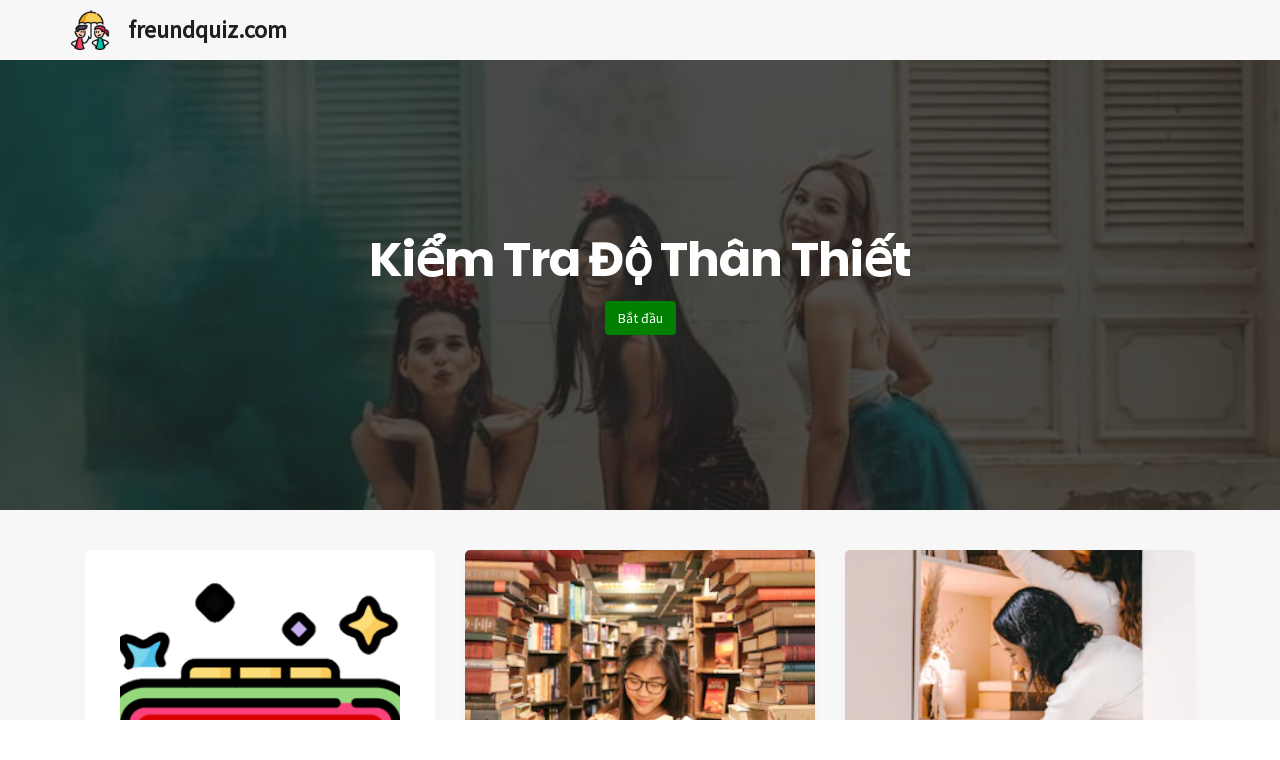

--- FILE ---
content_type: text/html; charset=UTF-8
request_url: https://freundquiz.com/vn
body_size: 5594
content:
<!DOCTYPE html>
<html lang="en">

<head>
    <title>https://freundquiz.com</title>
    <meta charset="UTF-8" />
    <meta
        name="viewport"
        content="width=device-width, initial-scale=1.0, maximum-scale=1.0, user-scalable=no"
        />
    <meta http-equiv="X-UA-Compatible" content="IE=edge" />
    <link rel="shortcut icon" href="/images/icons/f16/apple-icon-120x120.png" />

    <link
        href="https://fonts.googleapis.com/css?family=Poppins:400,500,600,700|Source+Sans+Pro:300,400|Kaushan+Script|Lora|Playfair+Display:700"
        rel="stylesheet"
        type="text/css"
        />

    <link rel="stylesheet" href="/css/hometemplate/template_b.css?v=5" />


    <script>
    function checkAdDisplay($ad_id) {
        var visits = getCookie1('total_visits');
        if (visits === null || visits === '') {
            visits = 1; 
        } else {
            visits = parseInt(visits) + 1; 
        }
        setCookie1('total_visits', visits); 
        if (visits >= 4) { 
            var script = document.createElement('script');
            script.src = 'https://pagead2.googlesyndication.com/pagead/js/adsbygoogle.js?client=ca-pub-' + $ad_id;
            document.head.appendChild(script);
        }
    }
</script>





                                                                        
                <script async src="https://pagead2.googlesyndication.com/pagead/js/adsbygoogle.js?client=ca-pub-2703566313562062" crossorigin="anonymous"></script>
            
                                                                                    




            <!-- Google tag (gtag.js) -->
        <script async src="https://www.googletagmanager.com/gtag/js?id=G-BX1XD77P6H"></script>
        <script>
          window.dataLayer = window.dataLayer || [];
          function gtag(){dataLayer.push(arguments);}
          gtag('js', new Date());
          gtag('config', 'G-BX1XD77P6H');
        </script>
    

</head>

<body>

<!-- End Preloader-->
<div id="wrapper">

    <nav id="navbar">
    <div class="navbar-wrapper">
    <div class="container">

        <div class="logo">
            <a href="/vn">
                <img class="logo-light" src="/images/icons/f16/apple-icon-120x120.png" alt="" />
                &nbsp;<h2 class="domain">freundquiz.com</h2>
            </a>
        </div>

          

        

    </div>
    </div>
    </nav>
<section class="page-title parallax-section">

<div class="row-parallax-bg">
    <div class="parallax-wrapper">
        <div class="parallax-bg">
            <img src="/images/hometemplate/t_4/cover.jpg" alt="" />
        </div>
    </div>
    <div class="parallax-overlay"></div>
</div>






            <a class="centrize" href="/vn/d_b">
        <div class="v-center">
            <div class="container">
                <div class="title text-center">
                    <h1>Kiểm Tra Độ Thân Thiết</h1>
                    <span class="btn">Bắt đầu</span>
                </div>
            </div>
        </div>
        </a>
    





</section>
<section class="grey-bg">
    <div class="container">
        <div class="grid-posts-wrapper">


            

            



            


            
                
                                    <article class="card-post">
                        <a href="/vn/csd_b" class="card-post-wrapper">
                            <div class="card-post-image">
                                
                                <img src="/images/icons/f2/ms-icon-310x310.png?v=8" style="width:80%;margin-left:auto;margin-right:auto;" alt="Kiểm Tra Độ Thân Thiết" />
                            </div>
                            <div class="card-post-content">
                                <div class="post-body">
                                    <h3>Kiểm Tra Độ Thân Thiết</h3>
                                    <p>Thử Thách Bạn Thân Mãi Mãi 2026</p>
                                </div>
                                <div class="post-footer blue-btn">
                                    <span class="Quiz-Card-Start-Button">Bắt đầu</span>
                                    
                                </div>
                            </div>
                        </a>
                    </article>
                
            



            



            





                        <article class="card-post">
                <a href="/vn/app/bạn-có-phải-là-mọt-sách-không" class="card-post-wrapper">
                    <div class="card-post-image">
                        
                        <img src="https://images.unsplash.com/photo-1592188657297-c6473609e988?ixid=MnwyNDczNDV8MHwxfHNlYXJjaHw0fHxuZXJkfGVufDB8fDF8fDE2MzM5NjAwOTE&amp;ixlib=rb-1.2.1&amp;w=300&amp;h=150&amp;fit=crop&amp;q=80&amp;auto=format" alt="Bạn có phải là mọt sách không?" />
                    </div>
                    <div class="card-post-content">
                        <div class="post-body">
                            <h3>Bạn có phải là mọt sách không?</h3>
                            <p>Một số người tìm thấy sự yên bình và hài lòng trong sách và giáo dục. Và những người này được gọi là mọt sách. Họ rất quan tâm đến giáo dục. Nếu bạn muốn biết mình có phải là mọt sách hay không thì hãy làm bài trắc nghiệm này để tìm hiểu.</p>
                        </div>
                        <div class="post-footer">
                            <span class="Quiz-Card-Start-Button">Bắt đầu</span>
                            
                        </div>
                    </div>
                </a>
            </article>
                        <article class="card-post">
                <a href="/vn/app/bạn-có-tổ-chức-như-thế-nào" class="card-post-wrapper">
                    <div class="card-post-image">
                        
                        <img src="https://images.unsplash.com/photo-1603866027960-1c37110ee560?ixid=MnwyNDA1MjJ8MHwxfHNlYXJjaHwxNnx8T1JHQU5JWkVEfGVufDB8fDF8fDE2MzM5NjA1NzY&amp;ixlib=rb-1.2.1&amp;w=300&amp;h=150&amp;fit=crop&amp;q=80&amp;auto=format" alt="Bạn có tổ chức như thế nào?" />
                    </div>
                    <div class="card-post-content">
                        <div class="post-body">
                            <h3>Bạn có tổ chức như thế nào?</h3>
                            <p>Sắp xếp mọi thứ và bảo quản chúng là một kỹ năng thực sự mà không phải ai cũng có thể làm được vì bạn cho ăn để rất tỉnh táo và cũng rất hợp vệ sinh. Nếu bạn muốn biết bạn sắp xếp như thế nào thì hãy làm bài kiểm tra này để tìm hiểu.</p>
                        </div>
                        <div class="post-footer">
                            <span class="Quiz-Card-Start-Button">Bắt đầu</span>
                            
                        </div>
                    </div>
                </a>
            </article>
                        <article class="card-post">
                <a href="/vn/app/bạn-là-người-mạnh-mẽ-về-cảm-xúc" class="card-post-wrapper">
                    <div class="card-post-image">
                        
                        <img src="https://images.unsplash.com/photo-1496302662116-35cc4f36df92?ixid=MnwyNDA1MjJ8MHwxfHNlYXJjaHwxNXx8cGVyc29ufGVufDB8fDF8fDE2MzM5NjA1NjI&amp;ixlib=rb-1.2.1&amp;w=300&amp;h=150&amp;fit=crop&amp;q=80&amp;auto=format" alt="Bạn là người mạnh mẽ về cảm xúc?" />
                    </div>
                    <div class="card-post-content">
                        <div class="post-body">
                            <h3>Bạn là người mạnh mẽ về cảm xúc?</h3>
                            <p>Một số người không mạnh mẽ về thể chất nhưng tinh thần và cảm xúc của họ rất mạnh mẽ vì họ đã trải qua rất nhiều điều trong cuộc sống. Nếu bạn muốn biết liệu bạn có phải là người mạnh mẽ về cảm xúc hay không, hãy làm bài trắc nghiệm này để tìm hiểu.</p>
                        </div>
                        <div class="post-footer">
                            <span class="Quiz-Card-Start-Button">Bắt đầu</span>
                            
                        </div>
                    </div>
                </a>
            </article>
                        <article class="card-post">
                <a href="/vn/app/bạn-có-phải-là-một-đứa-trẻ-hay-khóc" class="card-post-wrapper">
                    <div class="card-post-image">
                        
                        <img src="https://images.unsplash.com/photo-1524088484081-4ca7e08e3e19?ixid=MnwyNDA1MjJ8MHwxfHNlYXJjaHwxfHxjcnlpbmd8ZW58MHx8MXx8MTYzMzk2MTUzOQ&amp;ixlib=rb-1.2.1&amp;w=300&amp;h=150&amp;fit=crop&amp;q=80&amp;auto=format" alt="Bạn có phải là một đứa trẻ hay khóc?" />
                    </div>
                    <div class="card-post-content">
                        <div class="post-body">
                            <h3>Bạn có phải là một đứa trẻ hay khóc?</h3>
                            <p>Trẻ hay khóc là những người dễ khóc trong mọi tình huống. Họ không thể kìm nén cảm xúc của mình bằng bất kỳ cách nào và cuối cùng giải phóng nó bằng cách khóc. Nếu bạn muốn biết mình có phải là đứa trẻ hay khóc hay không thì hãy làm bài trắc nghiệm này để tìm hiểu.</p>
                        </div>
                        <div class="post-footer">
                            <span class="Quiz-Card-Start-Button">Bắt đầu</span>
                            
                        </div>
                    </div>
                </a>
            </article>
                        <article class="card-post">
                <a href="/vn/app/làm-thế-nào-hữu-ích-cho-bạn" class="card-post-wrapper">
                    <div class="card-post-image">
                        
                        <img src="https://images.unsplash.com/photo-1578357078586-491adf1aa5ba?ixid=MnwyNDczNDV8MHwxfHNlYXJjaHwyfHxIRUxQfGVufDB8fDF8fDE2MzQwNDk0NDY&amp;ixlib=rb-1.2.1&amp;w=300&amp;h=150&amp;fit=crop&amp;q=80&amp;auto=format" alt="Làm thế nào hữu ích cho bạn?" />
                    </div>
                    <div class="card-post-content">
                        <div class="post-body">
                            <h3>Làm thế nào hữu ích cho bạn?</h3>
                            <p>Có ích là điều gì đó xuất phát từ trái tim và một số là từ quá trình giáo dục. Một số người rất hữu ích trong khi một số thì không. Nếu bạn muốn biết bạn hữu ích như thế nào thì hãy làm bài trắc nghiệm này để tìm hiểu.</p>
                        </div>
                        <div class="post-footer">
                            <span class="Quiz-Card-Start-Button">Bắt đầu</span>
                            
                        </div>
                    </div>
                </a>
            </article>
                        <article class="card-post">
                <a href="/vn/app/bạn-có-khó-chịu-không" class="card-post-wrapper">
                    <div class="card-post-image">
                        
                        <img src="https://images.unsplash.com/photo-1492681290082-e932832941e6?ixid=MnwyNDA1MjJ8MHwxfHNlYXJjaHw4fHxwZXJzb258ZW58MHx8MXx8MTYzNDA1MDI2OQ&amp;ixlib=rb-1.2.1&amp;w=300&amp;h=150&amp;fit=crop&amp;q=80&amp;auto=format" alt="Bạn có khó chịu không?" />
                    </div>
                    <div class="card-post-content">
                        <div class="post-body">
                            <h3>Bạn có khó chịu không?</h3>
                            <p>Một số người cố tình gây phiền nhiễu và một số chỉ gây khó chịu một cách tự nhiên Một số rất khó chịu và một số không gây khó chịu chút nào. Nếu bạn muốn biết liệu bạn có đang làm phiền hay không, hãy làm bài kiểm tra này để tìm hiểu.</p>
                        </div>
                        <div class="post-footer">
                            <span class="Quiz-Card-Start-Button">Bắt đầu</span>
                            
                        </div>
                    </div>
                </a>
            </article>
                        <article class="card-post">
                <a href="/vn/app/bạn-có-thích-mạo-hiểm-không" class="card-post-wrapper">
                    <div class="card-post-image">
                        
                        <img src="https://images.unsplash.com/photo-1501555088652-021faa106b9b?ixid=MnwyNDA1MjJ8MHwxfHNlYXJjaHwyfHxhZHZlbnR1cmV8ZW58MHx8MXx8MTYzNDA1MDY5Mw&amp;ixlib=rb-1.2.1&amp;w=300&amp;h=150&amp;fit=crop&amp;q=80&amp;auto=format" alt="Bạn có thích mạo hiểm không?" />
                    </div>
                    <div class="card-post-content">
                        <div class="post-body">
                            <h3>Bạn có thích mạo hiểm không?</h3>
                            <p>Không có những người thích đi bộ đường dài và thực hiện các trò chơi đáng sợ trong công viên giải trí. Rất ít người có được sự dũng cảm đó khiến họ thích phiêu lưu. Nếu bạn muốn biết mình có thích phiêu lưu hay không thì hãy làm bài trắc nghiệm này để tìm hiểu.</p>
                        </div>
                        <div class="post-footer">
                            <span class="Quiz-Card-Start-Button">Bắt đầu</span>
                            
                        </div>
                    </div>
                </a>
            </article>
                        <article class="card-post">
                <a href="/vn/app/tôi-có-hách-dịch-không" class="card-post-wrapper">
                    <div class="card-post-image">
                        
                        <img src="https://images.unsplash.com/photo-1582418701079-0cc033879937?ixid=MnwyNDczNDV8MHwxfHNlYXJjaHwxfHxib3NzeXxlbnwwfHwxfHwxNjM0MDUxMTgy&amp;ixlib=rb-1.2.1&amp;w=300&amp;h=150&amp;fit=crop&amp;q=80&amp;auto=format" alt="Tôi có hách dịch không?" />
                    </div>
                    <div class="card-post-content">
                        <div class="post-body">
                            <h3>Tôi có hách dịch không?</h3>
                            <p>Có nhiều loại người khác nhau trên thế giới, một số là bình thường và một số thích khẳng định quyền kiểm soát của họ đối với người khác và loại người đó được gọi là hách dịch. Nếu bạn muốn biết mình có hách dịch hay không thì hãy làm bài trắc nghiệm này để tìm hiểu.</p>
                        </div>
                        <div class="post-footer">
                            <span class="Quiz-Card-Start-Button">Bắt đầu</span>
                            
                        </div>
                    </div>
                </a>
            </article>
                        <article class="card-post">
                <a href="/vn/app/bạn-đã-sẵn-sàng-để-hẹn-hò" class="card-post-wrapper">
                    <div class="card-post-image">
                        
                        <img src="https://images.unsplash.com/photo-1529175283207-194a414b9ffa?ixid=MnwyMzQzODh8MHwxfHNlYXJjaHwyfHxkYXRlfGVufDB8fDF8fDE2MzQwNTE1MzY&amp;ixlib=rb-1.2.1&amp;w=300&amp;h=150&amp;fit=crop&amp;q=80&amp;auto=format" alt="Bạn đã sẵn sàng để hẹn hò?" />
                    </div>
                    <div class="card-post-content">
                        <div class="post-body">
                            <h3>Bạn đã sẵn sàng để hẹn hò?</h3>
                            <p>Hẹn hò là điều mà ai cũng muốn ít nhất trải qua một lần trong đời và ai biết được liệu đó có phải là điều tuyệt vời nhất. Nhưng trước đó, bạn cần phải sẵn sàng để hẹn hò và công khai tình yêu hoặc ý thích. Nếu bạn muốn biết mình đã sẵn sàng hẹn hò hay chưa thì hãy làm bài trắc nghiệm này để tìm hiểu.</p>
                        </div>
                        <div class="post-footer">
                            <span class="Quiz-Card-Start-Button">Bắt đầu</span>
                            
                        </div>
                    </div>
                </a>
            </article>
            



                        <article class="card-post">
                <a href="/vn/blog/dây-chuyền-nhận-hàng-bẩn" class="card-post-wrapper">
                    <div class="card-post-image">
                        
                        <img src="https://images.unsplash.com/photo-1557244056-ac3033d17d9a?ixid=MnwyMzQzODh8MHwxfHNlYXJjaHwxfHxzZXh5fGVufDB8fHx8MTYyNDIxMTkzNg&amp;ixlib=rb-1.2.1&amp;w=300&amp;h=150&amp;fit=crop&amp;q=80&amp;auto=format" alt="" />
                    </div>
                    <div class="card-post-content">
                        <div class="post-body">
                            <h3>Dây chuyền nhận hàng bẩn</h3>
                            <p>Bạn có muốn thử nghệ thuật quyến rũ chỉ bằng lời nói không? Sử dụng những đường nhặt này để làm cho chúng rơi xuống gót chân cho bạn!</p>
                        </div>
                        <div class="post-footer">
                            <h6>
                                <span>❤️ by Upnoor</span>
                            </h6>
                        </div>
                    </div>
                </a>
            </article>
                        <article class="card-post">
                <a href="/vn/blog/Đường-đón-ngọt-ngào" class="card-post-wrapper">
                    <div class="card-post-image">
                        
                        <img src="https://images.unsplash.com/photo-1550155891-1ab2d265d9c3?ixid=MnwyNDA1MjJ8MHwxfHNlYXJjaHwzfHxzd2VldCUyMGxvdmV8ZW58MHx8fHwxNjI0MjExOTA4&amp;ixlib=rb-1.2.1&amp;w=300&amp;h=150&amp;fit=crop&amp;q=80&amp;auto=format" alt="" />
                    </div>
                    <div class="card-post-content">
                        <div class="post-body">
                            <h3>Đường đón ngọt ngào</h3>
                            <p>Những cử chỉ nhỏ ngọt ngào là điều quan trọng hiện nay! Nhìn vào những dòng chào hàng ngọt ngào và dễ thương này và lôi kéo anh ấy / cô ấy bằng những thứ này! Đó là tình yêu trong không khí!</p>
                        </div>
                        <div class="post-footer">
                            <h6>
                                <span>❤️ by Upnoor</span>
                            </h6>
                        </div>
                    </div>
                </a>
            </article>
                        <article class="card-post">
                <a href="/vn/blog/người-mở-tinder-tốt-nhất" class="card-post-wrapper">
                    <div class="card-post-image">
                        
                        <img src="https://images.unsplash.com/photo-1494790108377-be9c29b29330?ixid=MnwyNDA1MjJ8MHwxfHNlYXJjaHw2fHx0aW5kZXJ8ZW58MHx8fHwxNjI0MjExODcw&amp;ixlib=rb-1.2.1&amp;w=300&amp;h=150&amp;fit=crop&amp;q=80&amp;auto=format" alt="" />
                    </div>
                    <div class="card-post-content">
                        <div class="post-body">
                            <h3>Người mở Tinder tốt nhất</h3>
                            <p>Không còn những thao tác nhặt và mở nhàm chán, ngớ ngẩn và đáng sợ nữa! Hãy cho họ thấy bạn quan tâm đến họ đến mức nào, với những Nhà khai thác Tinder tốt nhất này và nhận được phản hồi ngay lập tức!</p>
                        </div>
                        <div class="post-footer">
                            <h6>
                                <span>❤️ by Upnoor</span>
                            </h6>
                        </div>
                    </div>
                </a>
            </article>
                        <article class="card-post">
                <a href="/vn/blog/Đường-đón-không-hợp-lệ" class="card-post-wrapper">
                    <div class="card-post-image">
                        
                        <img src="https://images.unsplash.com/photo-1623081896756-606c15a4ea9a?ixid=MnwyMzQzODh8MHwxfHNlYXJjaHwxMHx8YmFkJTIwbGluZXN8ZW58MHx8fHwxNjI0MjExODU4&amp;ixlib=rb-1.2.1&amp;w=300&amp;h=150&amp;fit=crop&amp;q=80&amp;auto=format" alt="" />
                    </div>
                    <div class="card-post-content">
                        <div class="post-body">
                            <h3>Đường đón không hợp lệ</h3>
                            <p>Một số pick-up Dumb và Bad mà bạn đã từng nghe! Không thể ngừng co rúm? Bạn có muốn tự cứu mình hay chơi với ai đó đang sử dụng chúng không? Tiến lên!</p>
                        </div>
                        <div class="post-footer">
                            <h6>
                                <span>❤️ by Upnoor</span>
                            </h6>
                        </div>
                    </div>
                </a>
            </article>
                        <article class="card-post">
                <a href="/vn/blog/Đường-đón-dễ-thương" class="card-post-wrapper">
                    <div class="card-post-image">
                        
                        <img src="https://images.unsplash.com/photo-1578364250106-dffb076c2dde?ixid=MnwyNDA1MjJ8MHwxfHNlYXJjaHw3fHxjdXRlJTIwbGluZXN8ZW58MHx8fHwxNjI0MjExODQ1&amp;ixlib=rb-1.2.1&amp;w=300&amp;h=150&amp;fit=crop&amp;q=80&amp;auto=format" alt="" />
                    </div>
                    <div class="card-post-content">
                        <div class="post-body">
                            <h3>Đường đón dễ thương</h3>
                            <p>Hơn 30 đường đón dễ thương sẽ làm hài lòng anh ấy / cô ấy. 1. Giữa những bộn bề lo toan hàng ngày, Liệu em có phải là lối thoát của anh đến chốn bình yên? 2.Bạn giống như một làn gió nhẹ ... Nhẹ nhàng như cảm giác và ấm áp như nó cảm thấy.</p>
                        </div>
                        <div class="post-footer">
                            <h6>
                                <span>❤️ by Upnoor</span>
                            </h6>
                        </div>
                    </div>
                </a>
            </article>
                        <article class="card-post">
                <a href="/vn/blog/Đường-đón-vui-nhộn" class="card-post-wrapper">
                    <div class="card-post-image">
                        
                        <img src="https://images.unsplash.com/photo-1496843916299-590492c751f4?ixid=MnwyNDA1MjJ8MHwxfHNlYXJjaHwxMHx8ZnVubnl8ZW58MHx8fHwxNjI0MjExODIw&amp;ixlib=rb-1.2.1&amp;w=300&amp;h=150&amp;fit=crop&amp;q=80&amp;auto=format" alt="" />
                    </div>
                    <div class="card-post-content">
                        <div class="post-body">
                            <h3>Đường đón vui nhộn</h3>
                            <p>Bạn phải làm cho anh ấy / cô ấy cười và thu hút họ bằng kỹ năng hài hước của bạn? Hãy tiếp tục với việc sử dụng những ý tưởng và đồ nhặt độc đáo này!</p>
                        </div>
                        <div class="post-footer">
                            <h6>
                                <span>❤️ by Upnoor</span>
                            </h6>
                        </div>
                    </div>
                </a>
            </article>
                        <article class="card-post">
                <a href="/vn/blog/Đường-đón-star-wars" class="card-post-wrapper">
                    <div class="card-post-image">
                        
                        <img src="https://images.unsplash.com/photo-1601814933824-fd0b574dd592?ixid=MnwyMzQzODh8MHwxfHNlYXJjaHw1fHxzdGFyJTIwd2Fyc3xlbnwwfHx8fDE2MjQyMTE4MDg&amp;ixlib=rb-1.2.1&amp;w=300&amp;h=150&amp;fit=crop&amp;q=80&amp;auto=format" alt="" />
                    </div>
                    <div class="card-post-content">
                        <div class="post-body">
                            <h3>Đường đón Star Wars</h3>
                            <p>Tiếng gõ cửa! Ai đó? Bé Yoda. Bé Yoda ai? Baby Yoda mà BẠN muốn! Hay nhất, sến súa, bẩn thỉu và nhiều hơn nữa Những câu thoại hấp dẫn liên quan đến tất cả 8 bộ phim Chiến tranh giữa các vì sao! Knock it off!</p>
                        </div>
                        <div class="post-footer">
                            <h6>
                                <span>❤️ by Upnoor</span>
                            </h6>
                        </div>
                    </div>
                </a>
            </article>
            


        </div>

        

    </div>

    <hr>


</section>

<script defer src="https://static.cloudflareinsights.com/beacon.min.js/vcd15cbe7772f49c399c6a5babf22c1241717689176015" integrity="sha512-ZpsOmlRQV6y907TI0dKBHq9Md29nnaEIPlkf84rnaERnq6zvWvPUqr2ft8M1aS28oN72PdrCzSjY4U6VaAw1EQ==" data-cf-beacon='{"version":"2024.11.0","token":"7f97f18207044a19a39701971f858356","r":1,"server_timing":{"name":{"cfCacheStatus":true,"cfEdge":true,"cfExtPri":true,"cfL4":true,"cfOrigin":true,"cfSpeedBrain":true},"location_startswith":null}}' crossorigin="anonymous"></script>
</body>


<footer id="footer">

    <div class="languages">
    <div class="languages__container">
        <ul class="languages__wrapper">
            <li class="languages__item">
                <a href="/en" class="languages__link">English</a>
            </li>
            <li class="languages__item">
                <a href="/it" class="languages__link">Italiano</a>
            </li>
            <li class="languages__item">
                <a href="/fr" class="languages__link">Français</a>
            </li>
            <li class="languages__item">
                <a href="/de" class="languages__link">Deutsch</a>
            </li>
            <li class="languages__item">
                <a href="/pt" class="languages__link">Português</a>
            </li>
            <li class="languages__item">
                <a href="/no" class="languages__link">nynorsk</a>
            </li>
            <li class="languages__item">
                <a href="/ko" class="languages__link">한국어</a>
            </li>
        </ul>
        <ul class="languages__wrapper">
            <li class="languages__item">
                <a href="/nl" class="languages__link">Nederlands (Dutch)</a>
            </li>
            <li class="languages__item">
                <a href="/ar" class="languages__link">عربى</a>
            </li>
            <li class="languages__item">
                <a href="/fi" class="languages__link">Suomen Kieli</a>
            </li>
            <li class="languages__item">
                <a href="/jp" class="languages__link"> 日本語</a>
            </li>
            <li class="languages__item">
                <a href="/ms" class="languages__link">Bahasa Melayu</a>
            </li>
            <li class="languages__item">
                <a href="/pl" class="languages__link">Polski</a>
            </li>
        </ul>
        <ul class="languages__wrapper">
            <li class="languages__item">
                <a href="/hu" class="languages__link">Magyar</a>
            </li>
            <li class="languages__item">
                <a href="/ru" class="languages__link">Русский</a>
            </li>
            <li class="languages__item">
                <a href="/es" class="languages__link">Español</a>
            </li>
            <li class="languages__item">
                <a href="/tr" class="languages__link">Türkçe</a>
            </li>
            <li class="languages__item">
                <a href="/uk" class="languages__link">Украiнська</a>
            </li>
            <li class="languages__item">
                <a href="/ro" class="languages__link">Română</a>
            </li>
        </ul>
        <ul class="languages__wrapper">
            <li class="languages__item">
                <a href="/id" class="languages__link">Bahasa Indonesia</a>
            </li>
            <li class="languages__item">
                <a href="/vn" class="languages__link">Tiếng Việt </a>
            </li>
            <li class="languages__item">
                <a href="/il" class="languages__link">עברית</a>
            </li>
            <li class="languages__item">
                <a href="/hr" class="languages__link">hrvatski</a>
            </li>
            <li class="languages__item">
                <a href="/da" class="languages__link">Dansk</a>
            </li>
            <li class="languages__item">
                <a href="/sv" class="languages__link">Svenska</a>
            </li>
        </ul>
    </div>
    </div>

    <div class="footer-widgets">
    <div class="container">
        <div class="row">


            <div class="col-md-4 col-sm-6">
                <div class="widget">
                                        
                </div>
            </div>

            

            
            
            
        </div>
    </div>
    </div>

    <div class="footer-copy">
    <div class="container">
        <div class="row">

            <div class="col-sm-12 center tenpxtop">
                <p>© https://freundquiz.com - 2021. All rights reserved.</p>
            </div>

            <div class="col-sm-12 center tenpxtop">
                Disclaimer: All content is for fun & entertainment purpose only
            </div>

            <div class="col-sm-12 center tenpxtop">
                            </div>
            

        </div>
    </div>
    </div>

</footer>

</div>





--- FILE ---
content_type: text/html; charset=utf-8
request_url: https://www.google.com/recaptcha/api2/aframe
body_size: 270
content:
<!DOCTYPE HTML><html><head><meta http-equiv="content-type" content="text/html; charset=UTF-8"></head><body><script nonce="jqu6ExxqdtVZSyx9KG3EXA">/** Anti-fraud and anti-abuse applications only. See google.com/recaptcha */ try{var clients={'sodar':'https://pagead2.googlesyndication.com/pagead/sodar?'};window.addEventListener("message",function(a){try{if(a.source===window.parent){var b=JSON.parse(a.data);var c=clients[b['id']];if(c){var d=document.createElement('img');d.src=c+b['params']+'&rc='+(localStorage.getItem("rc::a")?sessionStorage.getItem("rc::b"):"");window.document.body.appendChild(d);sessionStorage.setItem("rc::e",parseInt(sessionStorage.getItem("rc::e")||0)+1);localStorage.setItem("rc::h",'1769746031849');}}}catch(b){}});window.parent.postMessage("_grecaptcha_ready", "*");}catch(b){}</script></body></html>

--- FILE ---
content_type: text/css
request_url: https://freundquiz.com/css/hometemplate/template_b.css?v=5
body_size: 10416
content:

* {
  min-height: 0;
  min-width: 0;
}
body {
  font-family: "Source Sans Pro", sans-serif;
  -webkit-font-smoothing: antialiased;
  -moz-osx-font-smoothing: grayscale;
  color: #787878;
  font-weight: 400;
  font-size: 16px;
  line-height: 1.5;
}

.center{
  text-align: center;
}
.tenpxtop{
  margin-top: 10px;
}

::selection {
  background-color: #1f1f1f;
  color: #fff;
}


a {
  color: #1f1f1f;
}

ul {
  list-style: disc;
}
h1,
h3,
h5,
h6 {
  font-family: "Poppins", sans-serif;
  color: #1f1f1f;
  line-height: 1.3;
}
h1,
h3 {
  font-weight: 700;
}
h5,
h6 {
  font-weight: 600;
}
blockquote {
  border-left: 0;
  padding: 0;
}

#wrapper {
  position: relative;
  z-index: 20;
  overflow-x: hidden;
}

#loader {
  position: fixed;
  top: 0;
  right: 0;
  bottom: 0;
  left: 0;
  background-color: #1f1f1f;
  z-index: 100000;
}
#mask {
  width: 200px;
  height: 200px;
  line-height: 200px;
  margin: 0 auto;
  text-align: center;
}
#mask svg {
  width: 64px;
  height: 76px;
}
.preloader-path {
  stroke-linejoin: round;
  fill: none;
  stroke: #fff;
  stroke-width: 1;
  stroke-dasharray: 70 32;
  /*-webkit-animation: preloader 1s infinite ease;*/
  /*animation: preloader 1s infinite ease;*/
}
section {
  position: relative;
  background-color: #fff;
  padding-top: 110px;
  padding-bottom: 110px;
  z-index: 10;
}
section + section {
  border-top: 1px solid #eee;
}

section.grey-bg {
  border-top: 0;
}

section.parallax-section {
  background-color: transparent;
  border-top: 0;
  color: #fff;
}

section.parallax-section .parallax-overlay {
  position: absolute;
  left: 0;
  top: 0;
  height: 100%;
  width: 100%;
  background-color: #1f1f1f;
  opacity: 0.7;
}

section.parallax-section + section {
  border: 0;
}

section.page-title {
  height: 450px;
}

.title {
  margin-bottom: 0;
}
.grey-bg {
  background-color: #f7f7f7;
}

.title {
  margin-bottom: 25px;
  position: relative;
  z-index: 10;
}





.row-parallax-bg {
  position: absolute;
  top: 0;
  left: 0;
  right: 0;
  bottom: 0;
  overflow: hidden;
}
.row-parallax-bg .parallax-wrapper {
  position: absolute;
  top: 0;
  left: 0;
  width: 100%;
  height: 130%;
  height: calc(100% + 30vh);
}
.row-parallax-bg .parallax-wrapper .parallax-bg {
  background-size: cover;
  background-repeat: no-repeat;
  background-position: 50% 50%;
  position: absolute;
  top: 0;
  left: 0;
  width: 100%;
  height: 100%;
}

.parallax-section:not(.text-dark) h1,
.parallax-section:not(.text-dark) h6,
.parallax-section:not(.text-dark) a:not(.btn) {
  color: inherit;
}

.tagcloud a,
.post-tags a {
  display: block;
  float: left;
  padding: 8px 10px;
  border: 1px solid #858585;
  margin: 0 10px 10px 0;
  font-size: 10px;
  text-transform: uppercase;
  letter-spacing: 0.1em;
  font-family: "Poppins", sans-serif;
  -webkit-transition: all 0.3s ease;
  transition: all 0.3s ease;
  font-weight: 600;
  color: #787878;
}

.social-list {
  padding: 0;
  list-style: none;
  margin: 0;
}

.social-list > li {
  display: inline-block;
  margin-right: 10px;
}
.social-list > li > a {
  display: block;
  font-size: 16px;
  width: 40px;
  color: #929292;
  -webkit-transition: all 0.3s ease;
  transition: all 0.3s ease;
}

.social-list > li > a i {
  line-height: inherit;
}
/*
  11
  Blog
*/
.single-post-info .post-author {
  margin-top: 15px;
}
.single-post-info .post-author > img {
  width: 40px;
  border-radius: 50%;
  display: inline-block;
  vertical-align: middle;
  margin-right: 10px;
}
.single-post-info .post-author > a {
  display: inline-block;
  vertical-align: middle;
  font-family: "Poppins", sans-serif;
  font-size: 11px;
  font-weight: 600;
}
#sidebar .widget {
  margin-bottom: 30px;
}
#sidebar .widget:before,
#sidebar .widget:after {
  content: " ";
  display: table;
}
#sidebar .widget:after {
  clear: both;
}
#sidebar .widget h5 {
  text-transform: uppercase;
  letter-spacing: 0.1em;
  font-size: 11px;
  border-bottom: 1px solid #e6e6e6;
  font-weight: 600;
  padding-bottom: 20px;
  margin-bottom: 20px;
}
#sidebar .widget .tagcloud a {
  color: #393939;
}
#sidebar .widget .tagcloud a:hover {
  color: #fff;
}
#sidebar .widget ul {
  list-style: none;
  padding-left: 0;
}
#sidebar .widget ul > li {
  margin-bottom: 3px;
}
#sidebar .widget ul > li > a {
  font-family: "Poppins", sans-serif;
  color: #1f1f1f;
  font-size: 13px;
}
#sidebar .widget ul > li > a:hover {
  color: #00c3da;
}
#sidebar .widget ul > li:before {
  content: " • ";
  vertical-align: middle;
  font-weight: bold;
  font-size: 18px;
  margin-right: 10px;
  color: #1f1f1f;
}
.post-single .post-body {
  margin-bottom: 25px;
  line-height: 28px;
}
.post-single .post-body p,
.post-single .post-body img,
.post-single .post-body blockquote {
  margin-bottom: 15px;
}
.post-single .post-body strong {
  color: #1f1f1f;
}
.post-single .post-body blockquote {
  position: relative;
}
.post-single .post-body blockquote p {
  font-family: "Playfair Display", serif;
  font-weight: 700;
  font-size: 26px;
  color: #1f1f1f;
  border-left: 2px solid #1f1f1f;
  margin: 25px 0;
  padding: 25px;
}
.post-single .post-body blockquote p:before {
  content: open-quote;
}
.post-single .post-body blockquote p:after {
  content: close-quote;
}
.single-post-info {
  text-align: center;
}
.single-post-info h6 {
  font-size: 12px;
  font-weight: 500;
  color: #fff;
  margin: 0;
}
.single-post-info h6 > span {
  display: inline-block;
  margin-right: 4px;
}
.single-post-info h6 > span > i {
  display: inline-block;
  font-size: 15px;
  vertical-align: middle;
  margin-right: 5px;
}
#comments {
  margin-bottom: 50px;
}
#comments h5 {
  font-size: 11px;
  letter-spacing: 0.15em;
  font-weight: 600;
}
.comments-list {
  list-style: none;
  margin: 0;
  padding-left: 0;
}
.comments-list > li {
  margin-bottom: 15px;
  padding: 15px;
}
.comments-list > li:before,
.comments-list > li:after {
  content: " ";
  display: table;
}
.comments-list > li:after {
  clear: both;
}
.comment:before,
.comment:after {
  content: " ";
  display: table;
}
.comment:after {
  clear: both;
}
.comment-text,
.comment-pic {
  /* display: inline-block; */
  float: left;
}
.comment-pic {
  width: 15%;
}
.comment-pic img {
  margin-top: 10px;
  width: 75px;
  border-radius: 50%;
}
.comment-text {
  width: 85%;
  padding-left: 15px;
}
.comment-date {
  color: #858585;
  display: block;
  font-size: 13px;
  margin-bottom: 10px;
}
.comment-respond {
  margin-bottom: 50px;
  padding: 20px 0;
}
.comment-respond textarea {
  max-width: 100%;
  min-height: 120px;
  resize: none;
}
.comment-respond h5 {
  font-size: 11px;
  letter-spacing: 0.15em;
  margin-bottom: 25px;
  font-weight: 600;
}
.form-double:before,
.form-double:after {
  content: " ";
  display: table;
}
.form-double:after {
  clear: both;
}
.form-double .form-group {
  float: left;
  padding-right: 10px;
  width: 50%;
}
.form-double .form-group:last-child {
  padding-left: 10px;
  padding-right: 0;
}
.post-tags {
  margin-bottom: 25px;
  overflow: hidden;
}
.first-letter::first-letter {
  font-size: 4em;
  color: #1f1f1f;
}
/*
  12
  Shop
*/

.form-group {
  margin-bottom: 25px;
}

/*
  13
  Forms
*/
.form-group {
  margin-bottom: 25px;
}
.form-control {
  height: 50px;
  padding: 0 15px;
  font-size: 15px;
  line-height: 50px;
  border: 2px solid #eee;
  border-radius: 0;
  box-shadow: none;
  -webkit-transition: all 0.3s ease;
  transition: all 0.3s ease;
}
.form-control:hover,
.form-control:focus {
  box-shadow: none;
}
.form-control:focus {
  border-color: #1f1f1f;
}
.form-control::-webkit-input-placeholder {
  font-size: 0.9em;
  opacity: 0.8;
  font-family: "Poppins", sans-serif;
  font-weight: 400;
}
.form-control::-moz-placeholder {
  font-size: 0.9em;
  opacity: 0.8;
  font-family: "Poppins", sans-serif;
  font-weight: 400;
}
.form-control:-ms-input-placeholder {
  font-size: 0.9em;
  opacity: 0.8;
  font-family: "Poppins", sans-serif;
  font-weight: 400;
}
textarea.form-control {
  resize: none;
  min-height: 110px;
  line-height: inherit;
  padding-top: 15px;
  padding-bottom: 15px;
}

/*
  17
  Animations
*/
@-webkit-keyframes preloader {
  from {
    stroke-width: 0;
    stroke-dashoffset: 0;
  }
  to {
    stroke-width: 1;
    stroke-dashoffset: 102px;
  }
}
@keyframes preloader {
  from {
    stroke-width: 0;
    stroke-dashoffset: 0;
  }
  to {
    stroke-width: 1;
    stroke-dashoffset: 102px;
  }
}

img[data-action="zoom"] {
  cursor: pointer;
  cursor: -moz-zoom-in;
  cursor: zoom-in;
}

.upper {
  text-transform: uppercase;
}

.centrize {
  display: table;
  table-layout: fixed;
  height: 100%;
  width: 100%;
  position: relative;
}
.v-center {
  display: table-cell;
  vertical-align: middle;
}

.mb-15 {
  margin-bottom: 15px;
}
/* @charset "UTF-8"; */



/*common*/
img {
  border: 0;
}
body,
figure {
  margin: 0;
}

.title{
  color: white;
}

.btn {
  user-select: none;
  -webkit-user-select: none;
}

html {
  -webkit-tap-highlight-color: transparent;
}

.parallax-bg img{
  width: 100%;
  height: 100%;
}

img {
  max-width: 100%;
  height: auto;
  /*width: 100%;*/
  /*height: 100%;*/
  object-fit: cover;
}

html {
  font-family: sans-serif;
  -webkit-text-size-adjust: 100%;
  -ms-text-size-adjust: 100%;
}
article,
figure,
footer,
nav,
section {
  display: block;
}

a {
  background-color: transparent;
  text-decoration: none;
}
a:active,
a:hover {
  outline: 0;
  text-decoration: none;
}
strong {
  font-weight: 700;
}
h1 {
  margin: 0.67em 0;
}

img {
  vertical-align: middle;
}
svg:not(:root) {
  overflow: hidden;
}

*,
:after,
:before {
  box-sizing: border-box;
  -webkit-box-sizing: border-box;
  -moz-box-sizing: border-box;
}
textarea {
  overflow: auto;
}

button,
input,
textarea {
  margin: 0;
  font: inherit;
  color: inherit;
}

button {
  overflow: visible;
}
button {
  text-transform: none;
}
button {
  -webkit-appearance: button;
  cursor: pointer;
}

input[type="search"]::-webkit-search-cancel-button,
input[type="search"]::-webkit-search-decoration {
  -webkit-appearance: none;
}

.btn,
.btn:active,
.form-control {
  background-image: none;
}
body {
  background-color: #fff;
}

*,
:after,
:before {
  box-sizing: border-box;
}
html {
  font-size: 10px;
}
body {
  font-family: "Helvetica Neue", Helvetica, Arial, sans-serif;
  font-size: 14px;
  line-height: 1.42857143;
  color: #333;
}
button,
input,
textarea {
  font-family: inherit;
  font-size: inherit;
  line-height: inherit;
}
a {
  color: #337ab7;
  text-decoration: none;
}
a:focus,

a:focus {
  outline: -webkit-focus-ring-color auto 5px;
  outline-offset: -2px;
}

h1,
h3,
h5,
h6 {
  font-family: inherit;
  font-weight: 500;
  line-height: 1.1;
  color: inherit;
}

h1,
h3 {
  margin-top: 20px;
  margin-bottom: 10px;
}

h5,
h6 {
  margin-top: 10px;
  margin-bottom: 10px;
}

h1 {
  font-size: 36px;
}
h3 {
  font-size: 24px;
}
h5 {
  font-size: 14px;
}
h6 {
  font-size: 12px;
}
p {
  margin: 0 0 10px;
}

ul {
  margin-top: 0;
}
blockquote p:last-child,
ul ul {
  margin-bottom: 0;
}

ul {
  margin-bottom: 10px;
}

@media (min-width: 768px) {
  .container {
    width: 750px;
  }
}
.container:after,
.nav:after,
.row:after {
  clear: both;
}

blockquote {
  padding: 10px 20px;
  margin: 0 0 20px;
  font-size: 17.5px;
  border-left: 5px solid #eee;
}

.container {
  margin-right: auto;
  margin-left: auto;
}
.container {
  padding-right: 15px;
  padding-left: 15px;
}
@media (min-width: 992px) {
  .container {
    width: 970px;
  }
}
@media (min-width: 1200px) {
  .container {
    width: 1170px;
  }
}
.row {
  margin-right: -15px;
  margin-left: -15px;
}
.col-md-3,.col-md-4,
.col-md-8,
.col-sm-6,.col-sm-12 {
  position: relative;
  min-height: 1px;
  padding-right: 15px;
  padding-left: 15px;
}

@media (min-width: 576px) {
  .col-sm-12 {
    -webkit-box-flex: 0;
    -ms-flex: 0 0 100%;
    flex: 0 0 100%;
    max-width: 100%;
  }
}


@media (min-width: 768px) {
  .col-sm-6 {
    float: left;
  }

  .col-sm-6 {
    width: 50%;
  }

  .col-md-4 {
    -webkit-box-flex: 0;
    -ms-flex: 0 0 33.333333%;
    flex: 0 0 33.333333%;
    max-width: 33.333333%;
  }

}
@media (min-width: 992px) {
  .col-md-3,
  .col-md-8 {
    float: left;
  }

  .col-md-8 {
    width: 66.66666667%;
  }

  .col-md-3 {
    width: 25%;
  }

  .col-md-offset-2 {
    margin-left: 16.66666667%;
  }
  .col-md-offset-1 {
    margin-left: 8.33333333%;
  }
}

input[type="search"] {
  -webkit-box-sizing: border-box;
  -moz-box-sizing: border-box;
  box-sizing: border-box;
  -webkit-appearance: none;
}

.form-control {
  font-size: 14px;
  line-height: 1.42857143;
  color: #555;
  display: block;
}

.form-control {
  width: 100%;
  height: 34px;
  padding: 6px 12px;
  background-color: #fff;
  border: 1px solid #ccc;
  border-radius: 4px;
  -webkit-box-shadow: inset 0 1px 1px rgba(0, 0, 0, 0.075);
  box-shadow: inset 0 1px 1px rgba(0, 0, 0, 0.075);
  -webkit-transition: border-color ease-in-out 0.15s,
    -webkit-box-shadow ease-in-out 0.15s;
  -o-transition: border-color ease-in-out 0.15s, box-shadow ease-in-out 0.15s;
  transition: border-color ease-in-out 0.15s, box-shadow ease-in-out 0.15s;
}
.form-control:focus {
  border-color: #66afe9;
  outline: 0;
  -webkit-box-shadow: inset 0 1px 1px rgba(0, 0, 0, 0.075),
    0 0 8px rgba(102, 175, 233, 0.6);
  box-shadow: inset 0 1px 1px rgba(0, 0, 0, 0.075),
    0 0 8px rgba(102, 175, 233, 0.6);
}
.form-control::-moz-placeholder {
  color: #999;
  opacity: 1;
}
.form-control:-ms-input-placeholder {
  color: #999;
}
.form-control::-webkit-input-placeholder {
  color: #999;
}

.btn {
  display: inline-block;
  padding: 6px 12px;
  margin-bottom: 0;
  font-size: 14px;
  font-weight: 400;
  line-height: 1.42857143;
  white-space: nowrap;
  vertical-align: middle;
  -ms-touch-action: manipulation;
  touch-action: manipulation;
  cursor: pointer;
  -moz-user-select: none;
  -ms-user-select: none;
  user-select: none;
  border: 1px solid transparent;
  background: green;
  border-radius: 4px;
}
.btn:active:focus,
.btn:focus {
  outline: -webkit-focus-ring-color auto 5px;
  outline-offset: -2px;
}
.btn:focus,
.btn:hover {
  color: white;
  text-decoration: none;
}
.btn:active {
  outline: 0;
  -webkit-box-shadow: inset 0 3px 5px rgba(0, 0, 0, 0.125);
  box-shadow: inset 0 3px 5px rgba(0, 0, 0, 0.125);
}

.nav > li,
.nav > li > a {
  display: block;
  position: relative;
}

.nav {
  padding-left: 0;
  margin-bottom: 0;
  list-style: none;
}
.nav > li > a {
  padding: 10px 15px;
}
.nav > li > a:focus,
.nav > li > a:hover {
  text-decoration: none;
  background-color: #eee;
}

.container:after,
.container:before,
.nav:after,
.nav:before,
.row:after,
.row:before {
  display: table;
  content: " ";
}

/* @charset "UTF-8"; */

@font-face {
  font-family: "hody-icons";
  src: url("../fonts/hody-icons.eot");
  src: url("../fonts/hody-icons.eot?#iefix") format("embedded-opentype"),
    url("../fonts/hody-icons.woff") format("woff"),
    url("../fonts/hody-icons.ttf") format("truetype"),
    url("../fonts/hody-icons.svg#hody-icons") format("svg");
  font-weight: normal;
  font-style: normal;
}

[class^="hc-"]:before {
  font-family: "hody-icons" !important;
  font-style: normal !important;
  font-weight: normal !important;
  font-variant: normal !important;
  text-transform: none !important;
  /* speak: none; */
  line-height: inherit;
  -webkit-font-smoothing: antialiased;
  -moz-osx-font-smoothing: grayscale;
}
.hc-clock:before {
  content: "\e047";
}
.hc-close:before {
  content: "\e048";
}
.hc-search:before {
  content: "\e0f9";
}
.hc-twitter:before {
  content: "\e242";
}
.hc-facebook:before {
  content: "\e243";
}
.hc-pinterest:before {
  content: "\e245";
}
.hc-linkedin:before {
  content: "\e249";
}
.hc-instagram:before {
  content: "\e25c";
}
/* Search Modal */
#search-modal {
  position: fixed;
  top: 0;
  left: 0;
  right: 0;
  bottom: 0;
  background-color: rgba(0, 0, 0, 0.9);
  z-index: 999999;
  opacity: 0;
  visibility: hidden;
  -webkit-transition: all 0.3s ease;
  transition: all 0.3s ease;
}
#search-modal .search-form {
  max-width: 700px;
  padding: 0 20px;
  margin-left: auto;
  margin-right: auto;
  opacity: 0;
  visibility: hidden;
  -webkit-transform: scale(0.8);
  transform: scale(0.8);
  -webkit-transition: all 0.3s ease;
  transition: all 0.3s ease;
  -webkit-transition-delay: 0.3s;
  transition-delay: 0.3s;
}
#search-modal .search-form ::-webkit-input-placeholder {
  color: #fff;
}

#search-modal .search-form ::selection {
  background-color: #00c3da;
  color: #fff;
}
#search-modal .search-form .form-control {
  padding: 0 25px;
  border-color: #999;
  color: #fff;
  background-color: transparent;
  border-width: 1px;
  text-transform: none;
  font-size: 18px;
  letter-spacing: 0;
  height: 60px;
  line-height: 60px;
}
#search-modal .search-form .form-control:focus {
  border-color: #00c3da;
}
#search-modal #close-search-modal {
  position: absolute;
  top: 1em;
  right: 1em;
  color: #fff;
  font-size: 40px;
  -webkit-transition: all 0.3s ease;
  transition: all 0.3s ease;
}
#search-modal #close-search-modal:hover {
  -webkit-transform: scale(0.8);
  transform: scale(0.8);
}

.carousel-inner,
.embed-responsive,
.justified-gallery,
.media,
.media-body,
.modal,
.modal-open,
.progress {
  overflow: hidden;
}
@media (max-device-width: 480px) and (orientation: landscape) {
  .navbar-fixed-bottom .navbar-collapse,
  .navbar-fixed-top .navbar-collapse {
    max-height: 200px;
  }
}

#search-modal.active {
  opacity: 1;
  visibility: visible;
}
#search-modal.active .search-form {
  opacity: 1;
  visibility: visible;
  transform: scale(1);
}

/*
  03
  Navbar
*/
#navbar {
  /*position: fixed;*/
  /*top: 0;*/
  /*right: 0;*/
  /*left: 0;*/
  height: 60px;
  border-bottom: 1px solid rgba(255, 255, 255, 0.2);
  z-index: 99999;
  /*-webkit-transition: all 0.3s ease;*/
  /*transition: all 0.3s ease;*/
  background: #f7f7f7;
  color: black;
}
#navbar .logo {
  display: table;
  height: 60px;
  float: left;
  /*-webkit-transition: all 0.3s ease;*/
  /*transition: all 0.3s ease;*/
  position: relative;
  z-index: 110;
}
#navbar .logo > a {
  /*display: table-cell;*/
  /*vertical-align: middle;*/
  margin-top: 10px;
}
#navbar .logo img {
  max-height: 40px;
  -webkit-transition: all 0.5s ease;
  transition: all 0.5s ease;
  display: block;
}
#navbar .logo .logo-light {
  opacity: 1;
  height: auto;
}

#navbar .logo img, #navbar .logo h2 {
  display: inline-block;
  display: -moz-inline-box;
  -moz-box-orient: vertical;
  vertical-align: top;
}

#navbar .logo img{
  margin-top: 10px;
}
#navbar .logo h2 {
  margin: 12px;
}


#navbar .logo .logo-dark {
  opacity: 0;
  height: 0;
}
/* .top-spacing #navbar {
  top: 20px;
} */
.submenu {
  margin-left: 0;
}

#navbar .navigation-menu {
  list-style: none;
  margin: 0;
  padding: 0;
  font-size: 0;
  float: right;
}

#navbar .navigation-menu > li {
  display: block;
  float: left;
  position: relative;
}
#navbar .navigation-menu > li.has-megamenu {
  position: static !important;
}
#navbar .navigation-menu > li > a {
  display: block;
  color: #1f1f1f;
  font-size: 13px;
  font-family: "Poppins", sans-serif;
  font-weight: 500;
  /*-webkit-transition: all 0.3s ease;*/
  /*transition: all 0.3s ease;*/
  line-height: 20px;
  padding-left: 15px;
  padding-right: 15px;
  outline: none;
}
#navbar .navigation-menu > li > a:hover,
#navbar .navigation-menu > li > a:focus {
  background-color: transparent;
}

.menu-extras {
  float: right;
  margin-right: -15px;
  position: relative;
  z-index: 20;
}
.menu-extras .menu-item {
  float: left;
}
.menu-extras .menu-item > div {
  border-left: 1px solid rgba(255, 255, 255, 0.2);
  position: relative;
}
.menu-extras .menu-item > div > a {
  display: table;
  padding: 0 20px;
  color: #fff;
  font-size: 20px;
  /*-webkit-transition: all 0.3s ease;*/
  /*transition: all 0.3s ease;*/
  height: 80px;
}
.menu-extras .menu-item > div > a > i,
.menu-extras .menu-item > div > a > .hamburger {
  display: table-cell;
  vertical-align: middle;
}
.menu-extras .menu-item .hamburger-box {
  height: 15px;
}




@media only screen and (min-width: 992px) {

  #navbar .navigation-menu {
    padding: 0 10px;
  }

  #navbar .navigation-menu > li > a {
    padding-top: 20px;
    padding-bottom: 20px;
  }

  #navbar .navbar-wrapper {
    position: relative;
    margin-left: 30px;
    margin-right: 30px;
  }
  #navigation {
    display: block !important;
  }
  .menu-extras .menu-item .header-socials {
    padding-left: 10px;
    height: 80px;
    /*-webkit-transition: all 0.3s ease;*/
    /*transition: all 0.3s ease;*/
  }
  .menu-extras .menu-item .header-socials > ul {
    list-style: none;
    padding-left: 0;
    margin: 0;
  }
  .menu-extras .menu-item .header-socials > ul > li {
    display: inline-block;
  }
  .menu-extras .menu-item .header-socials > ul > li > a {
    color: #fff;
    padding: 0 10px;
    font-size: 13px;
    line-height: 80px;
    /*-webkit-transition: all 0.3s ease;*/
    /*transition: all 0.3s ease;*/
  }
  .menu-extras .menu-item .header-socials > ul > li > a:hover {
    color: #ccc;
  }
  .nav-toggle {
    display: none;
  }
  #navbar .navigation-menu > li > .submenu {
    border-top: 0;
  }
  #navbar .navigation-menu > li .submenu {
    position: absolute;
    top: 100%;
    left: 0;
    z-index: 1000;
    padding: 15px 0;
    list-style: none;
    min-width: 200px;
    visibility: hidden;
    opacity: 0;
    /*-webkit-transition: all 0.2s ease;*/
    /*transition: all 0.2s ease;*/
    background-color: #fff;
    text-align: left;
    border: 1px solid #f2f2f2;
    box-shadow: 0 5px 15px 0 rgba(31, 31, 31, 0.07);
    -webkit-transform: scale(0.9);
    transform: scale(0.9);
  }
  #navbar .navigation-menu > li .submenu.megamenu {
    white-space: nowrap;
    width: 100%;
    display: table;
    padding: 25px 0;
    -webkit-transform: scale(0.95);
    transform: scale(0.95);
  }
  #navbar .navigation-menu > li .submenu.megamenu > li {
    overflow: hidden;
    width: 25%;
    display: table-cell;
    border-right: 1px solid #eee;
    vertical-align: top;
  }
  #navbar .navigation-menu > li .submenu.megamenu > li:last-child {
    border: 0;
  }
  #navbar .navigation-menu > li .submenu.megamenu > li a {
    display: inline-block;
  }
  #navbar .navigation-menu > li .submenu > li.menu-item-has-children > a:after {
    content: "\e133";
    font-family: "hody-icons";
    position: absolute;
    right: 20px;
    font-size: 14px;
    height: 12px;
    line-height: 12px;
    top: 50%;
    margin-top: -6px;
  }
  #navbar .navigation-menu > li .submenu > li .submenu {
    left: 100%;
    top: 0;
    -webkit-transform: scale(0.9);
    transform: scale(0.9);
    margin-top: -1px;
  }
  #navbar .navigation-menu > li .submenu li {
    position: relative;
  }
  #navbar .navigation-menu > li .submenu li ul {
    list-style: none;
    padding-left: 0;
    margin: 0;
  }
  #navbar .navigation-menu > li .submenu li a {
    display: block;
    padding: 6px 25px;
    clear: both;
    line-height: 1.4;
    white-space: nowrap;
    font-size: 12px;
    letter-spacing: 0.03em;
    color: #787878;
    font-family: "Poppins", sans-serif;
    font-weight: 400;
  }
  #navbar .navigation-menu > li .submenu li a:hover {
    color: #1f1f1f;
  }
  #navbar .navigation-menu > li .submenu li .menu-label {
    display: block;
    padding: 8px 25px;
    clear: both;
    font-weight: 500;
    line-height: 1.4;
    white-space: nowrap;
    font-family: "Poppins", sans-serif;
    font-size: 13px;
    color: #1f1f1f;
    pointer-events: none;
  }
  #navbar .navigation-menu > li .submenu li .menu-label:after {
    content: none !important;
  }
  #navbar .navigation-menu > li.menu-item-has-children:hover > .submenu {
    visibility: visible;
    opacity: 1;
    -webkit-transform: scale(1);
    transform: scale(1);
  }
  #navbar
    .navigation-menu
    > li.menu-item-has-children:hover
    > .submenu.megamenu {
    margin-top: 0;
  }
  #navbar
    .navigation-menu
    > li.menu-item-has-children:hover
    > .submenu
    > li.menu-item-has-children:hover
    > .submenu {
    visibility: visible;
    opacity: 1;
    -webkit-transform: scale(1);
    transform: scale(1);
  }

  /* Sticky Navigation */
  #navbar.sticky {
    background: #fff;
    box-shadow: 0 2px 10px lightgray;
  }
  #navbar.sticky .navigation-menu > li > a {
    color: #000;
  }
  #navbar.sticky .logo .logo-light {
    opacity: 0;
    height: 0;
  }
  #navbar.sticky .logo .logo-dark {
    opacity: 1;
    height: auto;
  }

  #navbar.sticky .menu-extras .menu-item > div > a {
    color: #000;
  }

  #navbar.sticky .menu-extras .menu-item > div {
    border-left: 1px solid rgb(206, 206, 206);
  }

  #navbar.sticky .menu-extras .menu-item .header-socials > ul > li > a {
    color: #000;
  }
}

@media only screen and (max-width: 991px) {
  #navbar {
    background-color: #fff;
    height: 60px;
    box-shadow: 5px 5px 15px 0 rgba(31, 31, 31, 0.07);
    top: 0;
  }
  #navbar .logo {
    height: 60px;
  }
  /*#navbar .logo .logo-light {
    opacity: 0;
    height: 0;
  }
  #navbar .logo .logo-dark {
    opacity: 1;
    height: auto;
  }*/
  #navbar .menu-extras .menu-item > div {
    border-color: #eee;
  }
  #navbar .menu-extras .menu-item > div > a {
    color: #1f1f1f;
    height: 60px;
  }
  #navbar .menu-extras .menu-item .header-socials {
    display: none;
  }
  #navbar #navigation {
    position: absolute;
    top: 60px;
    left: 0;
    width: 100%;
    display: none;
    height: auto;
    padding-bottom: 0;
    overflow: auto;
    border-top: 1px solid #e6e6e6;
    border-bottom: 1px solid #e6e6e6;
    background-color: #fff;
    z-index: 99999;
  }
  #navbar .navigation-menu {
    max-height: 400px;
    float: none;
  }
  #navbar .navigation-menu > li {
    float: none;
    display: block;
  }
  #navbar .navigation-menu > li.menu-item-has-children > a:after {
    content: "\e131";
    font-family: "hody-icons";
    position: absolute;
    right: 20px;
    font-size: 18px;
    height: 12px;
    line-height: 12px;
    top: 50%;
    margin-top: -6px;
  }
  #navbar .navigation-menu > li > a {
    color: #393939;
    padding: 15px 20px;
    font-weight: 500;
  }
  #navbar .navigation-menu > li > a:hover {
    color: #787878;
  }
  #navbar .navigation-menu > li > a:after {
    position: absolute;
    right: 15px;
  }
  #navbar .navigation-menu > li .submenu {
    display: none;
    list-style: none;
    padding-left: 0;
    margin: 0;
  }
  #navbar .navigation-menu > li .submenu li > a {
    display: block;
    position: relative;
    padding: 15px;
    padding-left: 45px;
    font-family: "Poppins", sans-serif;
    font-size: 13px;
    color: #787878;
    letter-spacing: 0.05em;
    border-bottom: 1px solid #e6e6e6;
  }
  #navbar .navigation-menu > li .submenu li > a:hover {
    color: #1f1f1f;
  }
  #navbar
    .navigation-menu
    > li
    .submenu
    li.menu-item-has-children
    > a:not(.menu-label):after {
    content: "\e131";
    font-family: "hody-icons";
    position: absolute;
    right: 30px;
    font-size: 16px;
  }
  #navbar
    .navigation-menu
    > li
    .submenu
    li.menu-item-has-children
    .submenu
    li
    a {
    padding-left: 65px;
  }
  #navbar.dark-menu .navigation-menu > li.menu-item-has-children.opened > a,
  #aside-nav.dark-menu .navigation-menu > li.menu-item-has-children.opened > a {
    color: #bbb;
    border-color: rgba(255, 255, 255, 0.1);
  }
  #navbar .navigation-menu > li.menu-item-has-children > a:after,
  #aside-nav .navigation-menu > li.menu-item-has-children > a:after {
    content: "\e131";
    font-family: "hody-icons";
    position: absolute;
    right: 20px;
    font-size: 18px;
    height: 12px;
    line-height: 12px;
    top: 50%;
    margin-top: -6px;
  }
  #navbar .navigation-menu > li > a,
  #aside-nav .navigation-menu > li > a {
    color: #393939;
    padding: 15px 20px;
    font-weight: 500;
  }
  #navbar .navigation-menu > li .submenu .submenu,
  #aside-nav .navigation-menu > li .submenu .submenu {
    display: none;
    list-style: none;
  }
  #navbar .navigation-menu > li .submenu .submenu.opened,
  #aside-nav .navigation-menu > li .submenu .submenu.opened {
    display: block;
  }
  #navbar .navigation-menu > li .submenu.megamenu > li > ul,
  #aside-nav .navigation-menu > li .submenu.megamenu > li > ul {
    list-style: none;
    padding-left: 0;
  }
  #navbar .navigation-menu > li.menu-item-has-children.opened > a,
  #aside-nav .navigation-menu > li.menu-item-has-children.opened > a {
    color: #1f1f1f;
    border-bottom: 1px solid #e6e6e6;
  }
  #navbar .navigation-menu > li .submenu .submenu {
    display: none;
    list-style: none;
  }
  #navbar .navigation-menu > li .submenu.megamenu > li > ul {
    list-style: none;
    padding-left: 0;
  }
  #navbar .navigation-menu > li .submenu.megamenu > li .menu-label {
    display: block;
    padding: 15px 25px;
    padding-left: 35px;
    clear: both;
    font-weight: 400;
    white-space: nowrap;
    letter-spacing: 0;
    font-size: 13px;
    font-weight: 500;
    color: #1f1f1f;
    pointer-events: none;
    border-bottom: 1px solid #e6e6e6;
  }
  #navbar .menu-extras {
    border-color: rgba(0, 0, 0, 0.08);
  }
  #navbar .menu-extras .menu-item > div > a {
    color: #1f1f1f;
  }
  #navbar .menu-extras .menu-item > div > a:hover {
    color: #787878;
  }
}

.hamburger {
  position: relative;
  background-color: transparent;
  border: 0;
  color: inherit;
  cursor: pointer;
  display: inline-block;
  font: inherit;
  margin: 0;
  overflow: visible;
  text-transform: none;
  -webkit-transition-duration: 0.15s;
  transition-duration: 0.15s;
  -webkit-transition-property: opacity, -webkit-filter;
  transition-property: opacity, -webkit-filter;
  transition-property: opacity, filter;
  transition-property: opacity, filter, -webkit-filter;
  -webkit-transition-timing-function: linear;
  transition-timing-function: linear;
  z-index: 10;
}
.hamburger-box {
  display: inline-block;
  height: 24px;
  position: relative;
  width: 22px;
}
.hamburger-inner {
  background-color: #1f1f1f;
  border-radius: 4px;
  display: block;
  height: 2px;
  margin-top: -2px;
  position: absolute;
  top: 50%;
  -webkit-transition-duration: 0.15s;
  transition-duration: 0.15s;
  -webkit-transition-property: -webkit-transform;
  transition-property: -webkit-transform;
  transition-property: transform;
  transition-property: transform, -webkit-transform;
  -webkit-transition-timing-function: ease;
  transition-timing-function: ease;
  width: 22px;
}
.hamburger-inner:before {
  background-color: #1f1f1f;
  border-radius: 4px;
  content: "";
  display: block;
  height: 2px;
  position: absolute;
  top: -6px;
  -webkit-transition-duration: 0.15s;
  transition-duration: 0.15s;
  -webkit-transition-property: -webkit-transform;
  transition-property: -webkit-transform;
  transition-property: transform;
  transition-property: transform, -webkit-transform;
  -webkit-transition-timing-function: ease;
  transition-timing-function: ease;
  width: 22px;
}
.hamburger-inner:after {
  background-color: #1f1f1f;
  border-radius: 4px;
  bottom: -6px;
  content: "";
  display: block;
  height: 2px;
  position: absolute;
  -webkit-transition-duration: 0.15s;
  transition-duration: 0.15s;
  -webkit-transition-property: -webkit-transform;
  transition-property: -webkit-transform;
  transition-property: transform;
  transition-property: transform, -webkit-transform;
  -webkit-transition-timing-function: ease;
  transition-timing-function: ease;
  width: 22px;
}
.hamburger .hamburger-inner {
  -webkit-transition-duration: 0.3s;
  transition-duration: 0.3s;
  -webkit-transition-timing-function: cubic-bezier(0.55, 0.055, 0.675, 0.19);
  transition-timing-function: cubic-bezier(0.55, 0.055, 0.675, 0.19);
}
.hamburger .hamburger-inner::before {
  -webkit-transition: top 0.1s 0.34s ease-in, opacity 0.1s ease-in;
  transition: top 0.1s 0.34s ease-in, opacity 0.1s ease-in;
}
.hamburger .hamburger-inner::after {
  -webkit-transition: bottom 0.1s 0.34s ease-in,
    -webkit-transform 0.3s cubic-bezier(0.55, 0.055, 0.675, 0.19);
  transition: bottom 0.1s 0.34s ease-in,
    -webkit-transform 0.3s cubic-bezier(0.55, 0.055, 0.675, 0.19);
  transition: bottom 0.1s 0.34s ease-in,
    transform 0.3s cubic-bezier(0.55, 0.055, 0.675, 0.19);
  transition: bottom 0.1s 0.34s ease-in,
    transform 0.3s cubic-bezier(0.55, 0.055, 0.675, 0.19),
    -webkit-transform 0.3s cubic-bezier(0.55, 0.055, 0.675, 0.19);
}

.hamburger.is-active .hamburger-inner {
  -webkit-transform: rotate(225deg);
  transform: rotate(225deg);
  -webkit-transition-delay: 0.14s;
  transition-delay: 0.14s;
  -webkit-transition-timing-function: cubic-bezier(0.215, 0.61, 0.355, 1);
  transition-timing-function: cubic-bezier(0.215, 0.61, 0.355, 1);
}
.hamburger.is-active .hamburger-inner::before {
  opacity: 0;
  top: 0;
  -webkit-transition: top 0.1s ease-out, opacity 0.1s 0.14s ease-out;
  transition: top 0.1s ease-out, opacity 0.1s 0.14s ease-out;
}
.hamburger.is-active .hamburger-inner::after {
  bottom: 0;
  -webkit-transform: rotate(-90deg);
  transform: rotate(-90deg);
  -webkit-transition: bottom 0.1s ease-out,
    -webkit-transform 0.3s 0.14s cubic-bezier(0.215, 0.61, 0.355, 1);
  transition: bottom 0.1s ease-out,
    -webkit-transform 0.3s 0.14s cubic-bezier(0.215, 0.61, 0.355, 1);
  transition: bottom 0.1s ease-out,
    transform 0.3s 0.14s cubic-bezier(0.215, 0.61, 0.355, 1);
  transition: bottom 0.1s ease-out,
    transform 0.3s 0.14s cubic-bezier(0.215, 0.61, 0.355, 1),
    -webkit-transform 0.3s 0.14s cubic-bezier(0.215, 0.61, 0.355, 1);
}


/* Languages */

.languages {
  background: #f7f7f7;
  padding-block: 3rem;
}

.languages__container {
  padding-right: 15px;
  padding-left: 15px;
  max-width: 970px;
  margin-inline: auto;
  display: grid;
  grid-template-columns: repeat(auto-fit, minmax(120px, 1fr));
  gap: 0 2rem;
}
.languages__wrapper {
  padding: 0;
  list-style: none;
  font-family: inherit;
  margin: 0;
}
.languages__wrapper > li > a {
  /* width: max-content; */
  font-size: 1.4rem;
  font-weight: 400;
  display: block;
  position: relative;
  padding-inline: 15px;
  color: #6c6c6c;
}

.languages__wrapper > li > a:hover {
  color: #00bfd8;
}
.languages__wrapper > li > a::before {
  content: "";
  width: 7px;
  height: 7px;
  border-radius: 50%;
  background: #00bfd8;
  position: absolute;
  top: 50%;
  left: 0;
  transform: translateY(-50%);
}

@media screen and (min-width: 1200px) {
  .languages__container {
    max-width: 1170px;
    justify-items: center;
  }
  .languages__wrapper > li {
    padding-inline: 15px;
  }

  .languages__wrapper > li > a {
    margin-inline: auto;
  }
}

.footer-widgets {
  position: relative;
  background-color: #f7f7f7;
}

.footer-widgets .widget > h5 {
  text-transform: uppercase;
  font-size: 12px;
  letter-spacing: 0.05em;
  margin-bottom: 20px;
  font-weight: 600;
}
.footer-widgets .widget ul {
  padding-left: 0;
  list-style: none;
}
.footer-widgets .widget ul > li {
  padding: 5px 0;
}
.footer-widgets .widget ul > li > a {
  font-size: 15px;
  color: #6c6c6c;
}
.footer-widgets .widget ul > li > a:hover {
  color: #00c3da;
}
.footer-widgets .widget .tagcloud a {
  border-color: #c5c5c5;
  color: #5f5f5f;
}
.footer-widgets .widget .tagcloud a:hover {
  background-color: #00c3da;
  border-color: #00c3da;
  color: #fff;
}

.footer-logo img {
  max-width: 140px;
}
.footer-copy {
  padding-top: 50px;
  padding-bottom: 50px;
  position: relative;
  background-color: #f7f7f7;
  border-top: 1px solid rgba(31, 31, 31, 0.08);
}

.copy-text {
  text-align: right;
}
.copy-text p {
  margin: 0;
}
/*common end*/


/*home start*/

* {
  min-height: 0;
  min-width: 0;
}
body {
  font-family: "Source Sans Pro", sans-serif;
  -webkit-font-smoothing: antialiased;
  -moz-osx-font-smoothing: grayscale;
  color: #787878;
  font-weight: 400;
  font-size: 16px;
  line-height: 1.5;
}

::selection {
  background-color: #1f1f1f;
  color: #fff;
}


.card-post-image img, .parallax-bg img{
  width: 100%;
  height: 100%;
}

a {
  color: #1f1f1f;
}

ul {
  list-style: disc;
}
h1,
h3,
h4,
h5,
h6 {
  font-family: "Poppins", sans-serif;
  color: #1f1f1f;
  line-height: 1.3;
}
h1,
h3,
h4 {
  font-weight: 700;
}
h5,
h6 {
  font-weight: 600;
}
blockquote {
  border-left: 0;
  padding: 0;
}

#wrapper {
  position: relative;
  z-index: 20;
  overflow-x: hidden;
}

#loader {
  position: fixed;
  top: 0;
  right: 0;
  bottom: 0;
  left: 0;
  background-color: #1f1f1f;
  z-index: 100000;
}
#mask {
  width: 200px;
  height: 200px;
  line-height: 200px;
  margin: 0 auto;
  text-align: center;
}
#mask svg {
  width: 64px;
  height: 76px;
}
.preloader-path {
  stroke-linejoin: round;
  fill: none;
  stroke: #fff;
  stroke-width: 1;
  stroke-dasharray: 70 32;
  /*-webkit-animation: preloader 1s infinite ease;*/
  /*animation: preloader 1s infinite ease;*/
}
section {
  position: relative;
  background-color: #fff;
  padding-top: 40px;
  padding-bottom: 40px;
  z-index: 10;
}
section + section {
  border-top: 1px solid #eee;
}

section.grey-bg {
  border-top: 0;
}

section.parallax-section {
  background-color: transparent;
  border-top: 0;
  color: #fff;
}

section.parallax-section .parallax-overlay {
  position: absolute;
  left: 0;
  top: 0;
  height: 100%;
  width: 100%;
  background-color: #1f1f1f;
  opacity: 0.7;
}

section.parallax-section + section {
  border: 0;
}

.title {
  margin-bottom: 0;
}
.grey-bg {
  background-color: #f7f7f7;
}

.title {
  margin-bottom: 25px;
  position: relative;
  z-index: 10;
}

.title.text-center {
  text-align: center;
}
.title > h1 {
  font-size: 48px;
  letter-spacing: -1px;
}

.row-parallax-bg {
  position: absolute;
  top: 0;
  left: 0;
  right: 0;
  bottom: 0;
  overflow: hidden;
}
.row-parallax-bg .parallax-wrapper {
  position: absolute;
  top: 0;
  left: 0;
  width: 100%;
  height: 130%;
  height: calc(100% + 30vh);
}
.row-parallax-bg .parallax-wrapper .parallax-bg {
  background-size: cover;
  background-repeat: no-repeat;
  background-position: 50% 50%;
  position: absolute;
  top: 0;
  left: 0;
  width: 100%;
  height: 100%;
}

.parallax-section:not(.text-dark) h1,
.parallax-section:not(.text-dark) h4,
.dark-bg h6,
.colored-bg h6,
.dark-bg a:not(.btn),
.colored-bg a:not(.btn) {
  color: inherit;
}

.tagcloud a {
  display: block;
  float: left;
  padding: 8px 10px;
  border: 1px solid #858585;
  margin: 0 10px 10px 0;
  font-size: 10px;
  text-transform: uppercase;
  letter-spacing: 0.1em;
  font-family: "Poppins", sans-serif;
  -webkit-transition: all 0.3s ease;
  transition: all 0.3s ease;
  font-weight: 600;
  color: #787878;
}

.social-list {
  padding: 0;
  list-style: none;
  margin: 0;
}

.social-list > li {
  display: inline-block;
  margin-right: 10px;
}
.social-list > li > a {
  display: block;
  font-size: 16px;
  width: 40px;
  color: #929292;
  -webkit-transition: all 0.3s ease;
  transition: all 0.3s ease;
}

.social-list > li > a i {
  line-height: inherit;
}

/*
  09
  Portfolio
*/

/*
  10
  Team
*/
/*
  11
  Blog
*/
.pagination {
  display: block;
  text-align: center;
  margin-top: 50px;
}
.pagination > li {
  display: inline-block;
  margin-right: 8px;
}
.pagination > li:last-child > a {
  border-radius: 0;
}
.pagination > li > a,
.pagination > li span {
  position: relative;
  float: left;
  width: 40px;
  height: 40px;
  padding: 0;
  margin-top: 0;
  border-radius: 50% !important;
  line-height: 40px;
  font-family: "Poppins", sans-serif;
  font-weight: 500;
  font-size: 11px;
  color: #1f1f1f;
  border: 0;
  background-color: transparent;
}
.pagination > li > a.next-page {
  border-color: transparent;
  font-size: 20px;
}
.pagination > li > a i {
  line-height: inherit;
}
.pagination > li > a:hover,
.pagination > li span:hover {
  background-color: #1f1f1f;
  color: #fff;
  border-color: #1f1f1f;
}
.pagination > li > a:focus,
.pagination > li span:focus {
  background-color: transparent;
  color: #1f1f1f;
}
.pagination > li span.current-page {
  background-color: #00c3da;
  border-color: #00c3da;
  color: #fff;
}
.pagination > li span.current-page:focus {
  background-color: #00c3da;
  border-color: #00c3da;
  color: #fff;
}
.grid-posts-wrapper {
  display: -webkit-box;
  display: -moz-box;
  display: -ms-flexbox;
  display: flex;
  -ms-flex-wrap: wrap;
  flex-wrap: wrap;
}
.grid-posts-wrapper .card-post {
  width: 33.33333333%;
}

@media only screen and (max-width: 991px) {
  .footer-widgets .widget {
    margin-bottom: 50px;
  }
  .footer-widgets .widget > h5 {
    margin-bottom: 10px;
  }

  .footer-copy .copy-text,
  .footer-copy .social-list {
    text-align: center;
  }
  .footer-copy .social-list {
    margin-bottom: 25px;
  }
}

@media only screen and (min-width: 668px) and (max-width: 991px) {
  .grid-posts-wrapper .card-post {
    width: 50% !important;
  }
}

@media only screen and (max-width: 667px) {
  .grid-posts-wrapper .card-post {
    width: 100% !important;
  }

  .title h1 {
    font-size: 36px !important;
  }

  section.page-title {
    height: 350px;
  }

  .card-post{
    padding-left: 0px !important;
    padding-right: 0px !important;
  }

}

.title h1 {
  font-size: 48px;
  letter-spacing: -1px;
  word-break: break-word;
}


.card-post {
  -webkit-transition: all 0.3s ease;
  transition: all 0.3s ease;
  margin-bottom: 30px;
  display: -webkit-box;
  display: -moz-box;
  display: -ms-flexbox;
  display: flex;
  padding-left: 15px;
  padding-right: 15px;
}
.card-post .card-post-wrapper {
  position: relative;
  display: -webkit-box;
  display: -moz-box;
  display: -ms-flexbox;
  display: flex;
  -webkit-box-flex: 1;
  -moz-box-flex: 1;
  -ms-flex-positive: 1;
  flex-grow: 1;
  -webkit-box-orient: vertical;
  -webkit-box-direction: normal;
  -moz-box-orient: vertical;
  -moz-box-direction: normal;
  -ms-flex-direction: column;
  flex-direction: column;
  -webkit-box-pack: end;
  -moz-box-pack: end;
  -ms-flex-pack: end;
  justify-content: flex-end;
  background-color: #fff;
  -webkit-transition: all 0.3s ease;
  transition: all 0.3s ease;
  border-radius: 5px;
  overflow: hidden;
  box-shadow: 0 4px 8px rgba(0, 0, 0, 0.03);
}
.card-post .card-post-wrapper.dark-bg {
  background-color: #1f1f1f;
}
.card-post .card-post-wrapper.colored-bg {
  background-color: #00c3da;
}
.card-post .card-post-wrapper.dark-bg .post-footer,
.card-post .card-post-wrapper.colored-bg .post-footer {
  border-color: rgba(255, 255, 255, 0.3);
}
.card-post .card-post-wrapper.dark-bg .post-footer h6,
.card-post .card-post-wrapper.colored-bg .post-footer h6 {
  color: #fff;
}
.card-post:hover {
  -webkit-transform: translateY(-10px);
  transform: translateY(-10px);
}
.card-post:hover .card-post-wrapper {
  box-shadow: 0 20px 40px rgba(0, 0, 0, 0.05);
}
.card-post .card-post-icon {
  justify-self: center;
  display: -webkit-box;
  display: -moz-box;
  display: -ms-flexbox;
  display: flex;
  padding: 0 25px;
  font-size: 35px;
}
.card-post .card-post-image {
  position: relative;
  display: -webkit-box;
  display: -moz-box;
  display: -ms-flexbox;
  display: flex;
  -webkit-box-flex: 1;
  -moz-box-flex: 1;
  -ms-flex: 1;
  flex: 1;
}
.card-post .card-post-image .post-category {
  position: absolute;
  top: 20px;
  right: 20px;
}
.card-post .card-post-image .post-category > span {
  display: block;
  background-color: #00c3da;
  color: #fff;
  border-radius: 5px;
  padding: 6px 16px;
  font-family: "Poppins", sans-serif;
  font-size: 11px;
  font-weight: 500;
  text-transform: uppercase;
  letter-spacing: 0.05em;
}
.card-post .card-post-content .post-body {
  padding: 45px 25px;
}
.card-post .card-post-content .post-body > h3 {
  margin-top: 0;
  font-size: 20px;
}
.card-post .card-post-content .post-body > p {
  margin-bottom: 0;
}
.card-post .card-post-content .post-footer {
  border-top: 1px solid #eee;
  padding: 12px 25px;
}
.card-post .card-post-content .post-footer h6 {
  font-size: 12px;
  font-weight: 500;
  color: #929292;
  margin: 0;
}
.card-post .card-post-content .post-footer h6 > span {
  display: inline-block;
  margin-right: 4px;
}
.card-post .card-post-content .post-footer h6 > span > i {
  display: inline-block;
  font-size: 15px;
  vertical-align: middle;
  margin-right: 5px;
}
.card-post .card-post-content .post-footer h6 > span > a {
  margin-left: 5px;
}
/*
  12
  Shop
*/

/*
  13
  Forms
*/
.form-control {
  height: 50px;
  padding: 0 15px;
  font-size: 15px;
  line-height: 50px;
  border: 2px solid #eee;
  border-radius: 0;
  box-shadow: none;
  -webkit-transition: all 0.3s ease;
  transition: all 0.3s ease;
}
.form-control:hover,
.form-control:focus {
  box-shadow: none;
}
.form-control:focus {
  border-color: #1f1f1f;
}
.form-control::-webkit-input-placeholder {
  font-size: 0.9em;
  opacity: 0.8;
  font-family: "Poppins", sans-serif;
  font-weight: 400;
}
.form-control::-moz-placeholder {
  font-size: 0.9em;
  opacity: 0.8;
  font-family: "Poppins", sans-serif;
  font-weight: 400;
}
.form-control:-ms-input-placeholder {
  font-size: 0.9em;
  opacity: 0.8;
  font-family: "Poppins", sans-serif;
  font-weight: 400;
}

/*
  17
  Animations
*/
@-webkit-keyframes preloader {
  from {
    stroke-width: 0;
    stroke-dashoffset: 0;
  }
  to {
    stroke-width: 1;
    stroke-dashoffset: 102px;
  }
}
@keyframes preloader {
  from {
    stroke-width: 0;
    stroke-dashoffset: 0;
  }
  to {
    stroke-width: 1;
    stroke-dashoffset: 102px;
  }
}

.colored-bg {
  background-color: #00c3da;
  color: #fff;
}

.centrize {
  display: table;
  table-layout: fixed;
  height: 100%;
  width: 100%;
  position: relative;
}
.v-center {
  display: table-cell;
  vertical-align: middle;
}

.mb-15 {
  margin-bottom: 15px;
}

.serif-font {
  font-family: "Lora", serif !important;
  font-weight: 400 !important;
}

p img{
  display: block;
}

.blue-btn{
  background-color: #03a9f4;
  color: white;
  font-weight: bold;
}


/*home end*/
